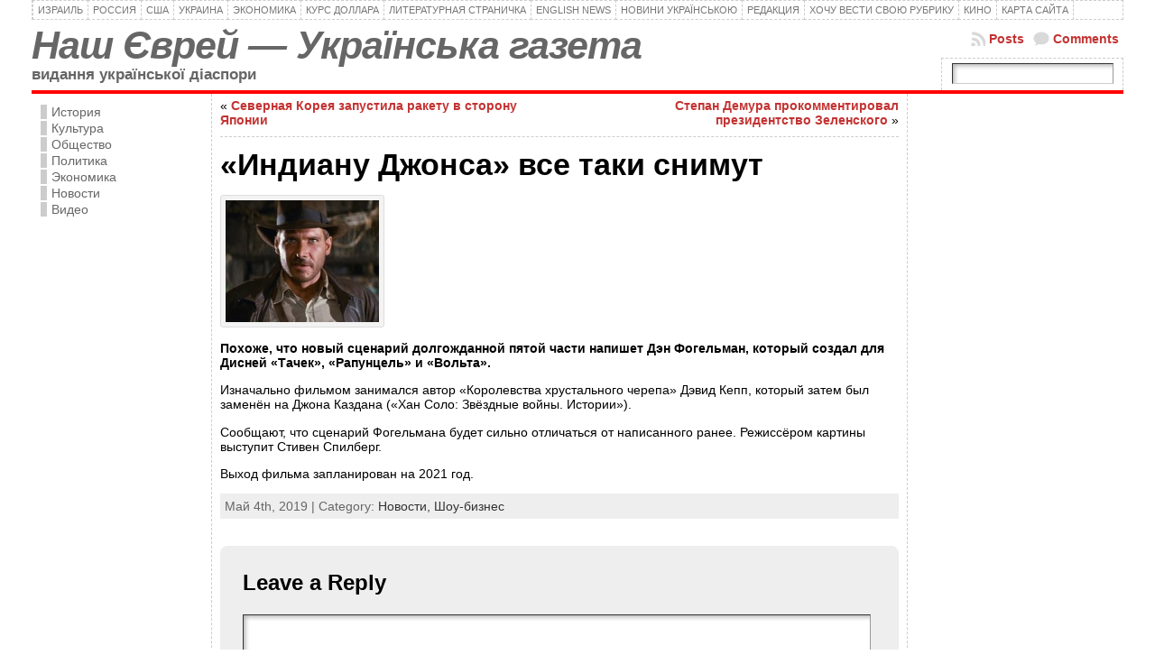

--- FILE ---
content_type: text/html; charset=utf-8
request_url: https://www.google.com/recaptcha/api2/aframe
body_size: 265
content:
<!DOCTYPE HTML><html><head><meta http-equiv="content-type" content="text/html; charset=UTF-8"></head><body><script nonce="iqDdGaFdjF0Xng_T2oesIg">/** Anti-fraud and anti-abuse applications only. See google.com/recaptcha */ try{var clients={'sodar':'https://pagead2.googlesyndication.com/pagead/sodar?'};window.addEventListener("message",function(a){try{if(a.source===window.parent){var b=JSON.parse(a.data);var c=clients[b['id']];if(c){var d=document.createElement('img');d.src=c+b['params']+'&rc='+(localStorage.getItem("rc::a")?sessionStorage.getItem("rc::b"):"");window.document.body.appendChild(d);sessionStorage.setItem("rc::e",parseInt(sessionStorage.getItem("rc::e")||0)+1);localStorage.setItem("rc::h",'1768974149185');}}}catch(b){}});window.parent.postMessage("_grecaptcha_ready", "*");}catch(b){}</script></body></html>